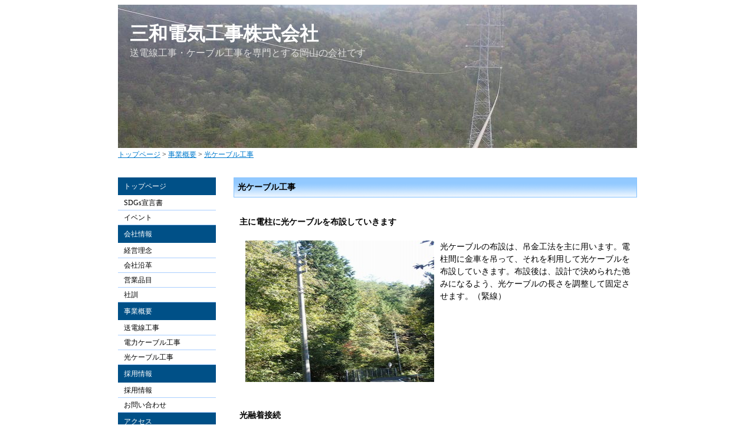

--- FILE ---
content_type: text/html
request_url: https://sanwa.sd-g.net/cervice-h.html
body_size: 2684
content:
<!DOCTYPE html PUBLIC "-//W3C//DTD XHTML 1.0 Transitional//EN" "http://www.w3.org/TR/xhtml1/DTD/xhtml1-transitional.dtd">
<html xmlns="http://www.w3.org/1999/xhtml">
<head>
<link rel="apple-touch-icon" href="apple-touch-icon.png" sizes="180×180″>
<link rel="icon" type="image/x-icon" href="favicon.ico">
<meta http-equiv="Content-Type" content="text/html;charset=shift_jis" />
<meta name="description" content="岡山：三和電気工事株式会社ホームページ">
<meta name="keywords" content="送電線,鉄塔,ケーブル,採用情報,岡山,正社員募集"> 
<meta name="author" content="K_Morimoto"> 
<meta name="generator" content="notepad"> 
<title>三和電気工事株式会社</title>
<style type="text/css">

a	{color: #017acd}

/* コンテナ */
div#container	{width: 880px;
	margin-left: auto;
	margin-right: auto}

/* ヘッダー */
div#header	{background-color: #000000;
	background-image: url(NEC_00072.jpg);
	background-repeat: repeat-x;
	background-position: left bottom;
	padding: 28px 20px 150px}

div#header h1	{color: #ffffff;
	margin: 0}

div#header p	{color: #dddddd;
	font-size: 1.00em;
	margin: 0}

/* パンくずリスト */
p#bread	{font-size: 0.75em;
	margin-top: 3px;
	margin-bottom: 30px}


/* コンテンツ */
div#content	{width: 100%;
	float: right;
	margin-left: -196px;
	margin-right: auto;
	margin-bottom: 25px}

div#content h2, div#content h3, div#content p
	{margin-left: 196px}

div#content h2	{background-color: #92c9ff;
	background-image: url(grad-skyblue.png);
	background-repeat: repeat-x;
	border: solid 1px #84c2ff;
	font-size: 0.875em;
	color: #000000;
	line-height: 32px;
	padding-left: 6px;
	margin-top: 0;
	margin-left: 196px;
	margin-bottom: 0}

div#content h3	{font-size: 0.875em;
	line-height: 1.5;
	padding-left: 10px;
	font-weight: normal;
	margin-top: 10px;
	margin-bottom: 0}

div#content p	{font-size: 0.875em;
	line-height: 1.5;
	padding-left: 20px;
	margin-top: 10px;
	margin: 1}

/* サイドバー */
div#sidebar	{width: 166px;
	float: left;
	margin-bottom: 25px}

ul.sidemenu	{font-size: 0.75em;
	margin-top: 0;
	margin-left: 0;
	padding-left: 0;
	line-height: 0}

ul.sidemenu li	{list-style-type: none}

ul.sidemenu li a	{display: block;
	line-height: 30px;
	text-decoration: none;
	color: #ffffff;
	background-color: #005087;
	border-bottom: solid 1px #ffffff;
	padding-left: 10px}

ul.sidemenu li a:hover	{background-color: #017acd}

ul.sidemenu ul 	{margin: 0;
	padding: 0}

ul.sidemenu ul li a 	{background-color: #ffffff;
	color: #000000;
	border-bottom: solid 1px #aacfff;
	line-height: 24px}

ul.sidemenu ul li a:hover 	{background-color: #faffda}


/* フッター */
div#footer	{background-image: url(line-blue.png);
	background-repeat: repeat-x;
	width: 100%;
	margin-top: 0;
	padding-top: 8px;
	clear: both}

address	{font-size: 0.75em;
	font-style: normal;
	text-align: center}

</style>
</head>
<body>
<A Name="page_top"></A>
<!-- コンテナ -->
<div id="container">

<!-- ヘッダー -->
<div id="header">
<h1>三和電気工事株式会社</h1>
<p>送電線工事・ケーブル工事を専門とする岡山の会社です</p>
</div>

<!-- パンくずリスト -->
<p id="bread">
<a href="index.html">トップページ</a> &gt;
<a href="cervice.html">事業概要</a> &gt;
<a href="cervice-h.html">光ケーブル工事</a>
</p>


<!-- コンテンツ -->
<div id="content">

<h2>光ケーブル工事</h2>

<h3>
<br><b>主に電柱に光ケーブルを布設していきます</b><br><br>
<img src="PA160009.jpg" width="320" height="240" alt="写真" border="0" align="left" hspace="10">
光ケーブルの布設は、吊金工法を主に用います。電柱間に金車を吊って、それを利用して光ケーブルを布設していきます。布設後は、設計で決められた弛みになるよう、光ケーブルの長さを調整して固定させます。（緊線）<br>
<br>
<br clear="all">
</h3>
<br><br>
<h3>
<b>光融着接続</b><br><br>
<img src="PB060061.jpg" width="320" height="240" alt="写真" border="0">
<img src="PA160043.jpg" width="320" height="240" alt="写真" border="0" hspace="10">
<br clear="all">
</h3>
<p>光融着接続は慎重に行います。なるべくデータ伝送損失が無いように接続損失を確認しながら作業を進めていきます。また接続状況の確認は、OTDRという装置を使って、遠方から接続損失状況をリアルタイムで監視し、値が悪ければ即座に繋ぎ直しをします。光融着機やOTDRは弊社保有のものです。</p>
<br><br>
<h3>
<b>作業着手する風景</b><br><br>
<img src="PB190013.jpg" width="320" height="240" alt="写真" border="0" align="left" hspace="10">
写真にあるように弊社では1人作業を行いません。1人で作業を行っている風景をよく見かけますが、思い込み・うっかりといった人為的ミスを防ぐ為に、弊社では必ず2人以上で作業を行っています。<br>
<br>
<br clear="all">
</h3>
<b><a href="#page_top"><font color="#003399">▲ページの先頭へ</font></a></b>

</div>



<!-- サイドバー -->
<div id="sidebar">

<ul class="sidemenu">
<li><a href="index.html">トップページ</a>
	<ul>
	<li><a href="SDGs宣言書.pdf"target="_blank" >SDGs宣言書</a></li>
	<li><a href="event.html">イベント</a></li>
	</ul>
</li>
<li><a href="concept.html">会社情報</a>
	<ul>
	<li><a href="concept.html#policy">経営理念</a></li>
	<li><a href="concept.html#history">会社沿革</a></li>
	<li><a href="concept.html#items">営業品目</a></li>
	<li><a href="concept.html#motto">社訓</a></li>
	</ul>
</li>
<li><a href="cervice.html">事業概要</a>
	<ul>
	<li><a href="cervice-s.html">送電線工事</a></li>
	<li><a href="cervice-c.html">電力ケーブル工事</a></li>
	<li><a href="cervice-h.html">光ケーブル工事</a></li>
	</ul>
</li>
<li><a href="recruit.html">採用情報</a>
	<ul>
	<li><a href="recruit.html">採用情報</a></li>
	<li><a href="recruit.html#reference">お問い合わせ</a></li>
	</ul>
</li>
<li><a href="access.html">アクセス</a>
</li>
</ul>

</div>

</div>


<!-- フッター -->
<div id="footer">
<address>Copyright (C) 三和電気工事(株), All rights reserved.</address>
</div>

</div>

</body>
</html>
